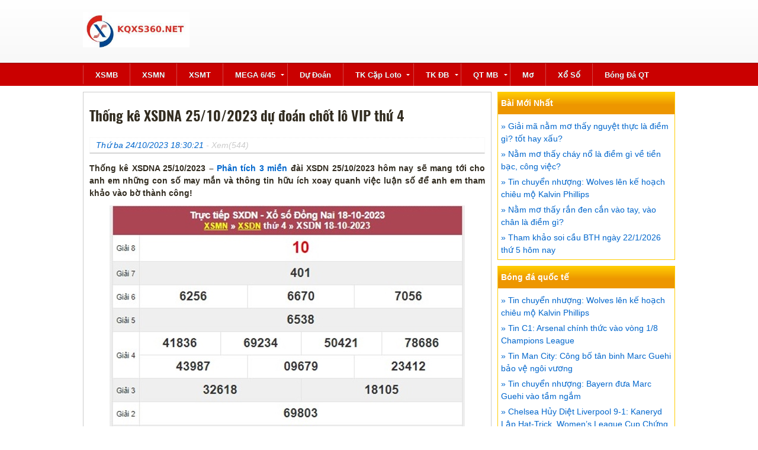

--- FILE ---
content_type: text/html; charset=UTF-8
request_url: https://kqxs360.net/thong-ke-xsdna-25-10-2023/
body_size: 11324
content:
<!doctype html>
<html lang="vi">
<head>
	<meta charset="UTF-8">
	<meta name="viewport" content="width=device-width, initial-scale=1">
	<link rel="profile" href="https://gmpg.org/xfn/11">
	
	<link rel="stylesheet" href="https://kqxs360.net/wp-content/themes/bongdaxoso/css/styles.min.css" type="text/css">
	<link rel="stylesheet" href="https://kqxs360.net/wp-content/themes/bongdaxoso/css/custom.css" type="text/css" >

	<meta name='robots' content='index, follow, max-image-preview:large, max-snippet:-1, max-video-preview:-1' />

	<!-- This site is optimized with the Yoast SEO Premium plugin v22.6 (Yoast SEO v22.6) - https://yoast.com/wordpress/plugins/seo/ -->
	<title>Thống kê XSDNA 25/10/2023 dự đoán chốt lô VIP thứ 4</title>
	<meta name="description" content="Thống kê XSDNA 25/10/2023 - Soi cầu XSDN 25/10/2023 hôm nay sẽ mang tới cho anh em những con số may mắn và thông tin hữu ích nhất." />
	<link rel="canonical" href="https://kqxs360.net/thong-ke-xsdna-25-10-2023/" />
	<meta property="og:locale" content="vi_VN" />
	<meta property="og:type" content="article" />
	<meta property="og:title" content="Thống kê XSDNA 25/10/2023 dự đoán chốt lô VIP thứ 4" />
	<meta property="og:description" content="Thống kê XSDNA 25/10/2023 - Soi cầu XSDN 25/10/2023 hôm nay sẽ mang tới cho anh em những con số may mắn và thông tin hữu ích nhất." />
	<meta property="og:url" content="https://kqxs360.net/thong-ke-xsdna-25-10-2023/" />
	<meta property="og:site_name" content="Xoso365" />
	<meta property="article:publisher" content="https://www.facebook.com/" />
	<meta property="article:published_time" content="2023-10-24T11:30:21+00:00" />
	<meta property="article:modified_time" content="2023-10-24T11:30:54+00:00" />
<meta property="og:image:secure_url" content="https://kqxs360.net/wp-content/uploads/2023/10/XSDNA1.jpg" />
	<meta property="og:image" content="https://kqxs360.net/wp-content/uploads/2023/10/XSDNA1.jpg" />
	<meta property="og:image:width" content="600" />
	<meta property="og:image:height" content="449" />
	<meta property="og:image:type" content="image/jpeg" />
	<meta name="author" content="thuynt" />
	<meta name="twitter:card" content="summary_large_image" />
	<meta name="twitter:label1" content="Được viết bởi" />
	<meta name="twitter:data1" content="thuynt" />
	<meta name="twitter:label2" content="Ước tính thời gian đọc" />
	<meta name="twitter:data2" content="3 phút" />
	<script type="application/ld+json" class="yoast-schema-graph">{"@context":"https://schema.org","@graph":[{"@type":"WebPage","@id":"https://kqxs360.net/thong-ke-xsdna-25-10-2023/","url":"https://kqxs360.net/thong-ke-xsdna-25-10-2023/","name":"Thống kê XSDNA 25/10/2023 dự đoán chốt lô VIP thứ 4","isPartOf":{"@id":"https://kqxs360.net/#website"},"primaryImageOfPage":{"@id":"https://kqxs360.net/thong-ke-xsdna-25-10-2023/#primaryimage"},"image":{"@id":"https://kqxs360.net/thong-ke-xsdna-25-10-2023/#primaryimage"},"thumbnailUrl":"https://kqxs360.net/wp-content/uploads/2023/10/XSDNA1.jpg","datePublished":"2023-10-24T11:30:21+00:00","dateModified":"2023-10-24T11:30:54+00:00","author":{"@id":"https://kqxs360.net/#/schema/person/32fc848e8084d833546d6e9d8a941d1d"},"description":"Thống kê XSDNA 25/10/2023 - Soi cầu XSDN 25/10/2023 hôm nay sẽ mang tới cho anh em những con số may mắn và thông tin hữu ích nhất.","inLanguage":"vi","potentialAction":[{"@type":"ReadAction","target":["https://kqxs360.net/thong-ke-xsdna-25-10-2023/"]}]},{"@type":"ImageObject","inLanguage":"vi","@id":"https://kqxs360.net/thong-ke-xsdna-25-10-2023/#primaryimage","url":"https://kqxs360.net/wp-content/uploads/2023/10/XSDNA1.jpg","contentUrl":"https://kqxs360.net/wp-content/uploads/2023/10/XSDNA1.jpg","width":600,"height":449,"caption":"Thống kê XSDNA 25/10/2023 dự đoán chốt lô VIP thứ 4"},{"@type":"WebSite","@id":"https://kqxs360.net/#website","url":"https://kqxs360.net/","name":"Xoso365","description":"Trang kết quả xổ số TOP 1 Việt Nam","potentialAction":[{"@type":"SearchAction","target":{"@type":"EntryPoint","urlTemplate":"https://kqxs360.net/?s={search_term_string}"},"query-input":"required name=search_term_string"}],"inLanguage":"vi"},{"@type":"Person","@id":"https://kqxs360.net/#/schema/person/32fc848e8084d833546d6e9d8a941d1d","name":"thuynt","image":{"@type":"ImageObject","inLanguage":"vi","@id":"https://kqxs360.net/#/schema/person/image/","url":"https://secure.gravatar.com/avatar/04c86f3ba26fc82cea29847a978f1dd2?s=96&d=mm&r=g","contentUrl":"https://secure.gravatar.com/avatar/04c86f3ba26fc82cea29847a978f1dd2?s=96&d=mm&r=g","caption":"thuynt"}}]}</script>
	<!-- / Yoast SEO Premium plugin. -->


<link rel="alternate" type="application/rss+xml" title="Dòng thông tin Xoso365 &raquo;" href="https://kqxs360.net/feed/" />
<link rel="alternate" type="application/rss+xml" title="Xoso365 &raquo; Dòng bình luận" href="https://kqxs360.net/comments/feed/" />
<link rel="alternate" type="application/rss+xml" title="Xoso365 &raquo; Thống kê XSDNA 25/10/2023 dự đoán chốt lô VIP thứ 4 Dòng bình luận" href="https://kqxs360.net/thong-ke-xsdna-25-10-2023/feed/" />
<script>
window._wpemojiSettings = {"baseUrl":"https:\/\/s.w.org\/images\/core\/emoji\/15.0.3\/72x72\/","ext":".png","svgUrl":"https:\/\/s.w.org\/images\/core\/emoji\/15.0.3\/svg\/","svgExt":".svg","source":{"concatemoji":"https:\/\/kqxs360.net\/wp-includes\/js\/wp-emoji-release.min.js?ver=6.6.4"}};
/*! This file is auto-generated */
!function(i,n){var o,s,e;function c(e){try{var t={supportTests:e,timestamp:(new Date).valueOf()};sessionStorage.setItem(o,JSON.stringify(t))}catch(e){}}function p(e,t,n){e.clearRect(0,0,e.canvas.width,e.canvas.height),e.fillText(t,0,0);var t=new Uint32Array(e.getImageData(0,0,e.canvas.width,e.canvas.height).data),r=(e.clearRect(0,0,e.canvas.width,e.canvas.height),e.fillText(n,0,0),new Uint32Array(e.getImageData(0,0,e.canvas.width,e.canvas.height).data));return t.every(function(e,t){return e===r[t]})}function u(e,t,n){switch(t){case"flag":return n(e,"\ud83c\udff3\ufe0f\u200d\u26a7\ufe0f","\ud83c\udff3\ufe0f\u200b\u26a7\ufe0f")?!1:!n(e,"\ud83c\uddfa\ud83c\uddf3","\ud83c\uddfa\u200b\ud83c\uddf3")&&!n(e,"\ud83c\udff4\udb40\udc67\udb40\udc62\udb40\udc65\udb40\udc6e\udb40\udc67\udb40\udc7f","\ud83c\udff4\u200b\udb40\udc67\u200b\udb40\udc62\u200b\udb40\udc65\u200b\udb40\udc6e\u200b\udb40\udc67\u200b\udb40\udc7f");case"emoji":return!n(e,"\ud83d\udc26\u200d\u2b1b","\ud83d\udc26\u200b\u2b1b")}return!1}function f(e,t,n){var r="undefined"!=typeof WorkerGlobalScope&&self instanceof WorkerGlobalScope?new OffscreenCanvas(300,150):i.createElement("canvas"),a=r.getContext("2d",{willReadFrequently:!0}),o=(a.textBaseline="top",a.font="600 32px Arial",{});return e.forEach(function(e){o[e]=t(a,e,n)}),o}function t(e){var t=i.createElement("script");t.src=e,t.defer=!0,i.head.appendChild(t)}"undefined"!=typeof Promise&&(o="wpEmojiSettingsSupports",s=["flag","emoji"],n.supports={everything:!0,everythingExceptFlag:!0},e=new Promise(function(e){i.addEventListener("DOMContentLoaded",e,{once:!0})}),new Promise(function(t){var n=function(){try{var e=JSON.parse(sessionStorage.getItem(o));if("object"==typeof e&&"number"==typeof e.timestamp&&(new Date).valueOf()<e.timestamp+604800&&"object"==typeof e.supportTests)return e.supportTests}catch(e){}return null}();if(!n){if("undefined"!=typeof Worker&&"undefined"!=typeof OffscreenCanvas&&"undefined"!=typeof URL&&URL.createObjectURL&&"undefined"!=typeof Blob)try{var e="postMessage("+f.toString()+"("+[JSON.stringify(s),u.toString(),p.toString()].join(",")+"));",r=new Blob([e],{type:"text/javascript"}),a=new Worker(URL.createObjectURL(r),{name:"wpTestEmojiSupports"});return void(a.onmessage=function(e){c(n=e.data),a.terminate(),t(n)})}catch(e){}c(n=f(s,u,p))}t(n)}).then(function(e){for(var t in e)n.supports[t]=e[t],n.supports.everything=n.supports.everything&&n.supports[t],"flag"!==t&&(n.supports.everythingExceptFlag=n.supports.everythingExceptFlag&&n.supports[t]);n.supports.everythingExceptFlag=n.supports.everythingExceptFlag&&!n.supports.flag,n.DOMReady=!1,n.readyCallback=function(){n.DOMReady=!0}}).then(function(){return e}).then(function(){var e;n.supports.everything||(n.readyCallback(),(e=n.source||{}).concatemoji?t(e.concatemoji):e.wpemoji&&e.twemoji&&(t(e.twemoji),t(e.wpemoji)))}))}((window,document),window._wpemojiSettings);
</script>
<style id='wp-emoji-styles-inline-css'>

	img.wp-smiley, img.emoji {
		display: inline !important;
		border: none !important;
		box-shadow: none !important;
		height: 1em !important;
		width: 1em !important;
		margin: 0 0.07em !important;
		vertical-align: -0.1em !important;
		background: none !important;
		padding: 0 !important;
	}
</style>
<link rel='stylesheet' id='wp-block-library-css' href='https://kqxs360.net/wp-includes/css/dist/block-library/style.min.css?ver=6.6.4' media='all' />
<style id='classic-theme-styles-inline-css'>
/*! This file is auto-generated */
.wp-block-button__link{color:#fff;background-color:#32373c;border-radius:9999px;box-shadow:none;text-decoration:none;padding:calc(.667em + 2px) calc(1.333em + 2px);font-size:1.125em}.wp-block-file__button{background:#32373c;color:#fff;text-decoration:none}
</style>
<style id='global-styles-inline-css'>
:root{--wp--preset--aspect-ratio--square: 1;--wp--preset--aspect-ratio--4-3: 4/3;--wp--preset--aspect-ratio--3-4: 3/4;--wp--preset--aspect-ratio--3-2: 3/2;--wp--preset--aspect-ratio--2-3: 2/3;--wp--preset--aspect-ratio--16-9: 16/9;--wp--preset--aspect-ratio--9-16: 9/16;--wp--preset--color--black: #000000;--wp--preset--color--cyan-bluish-gray: #abb8c3;--wp--preset--color--white: #ffffff;--wp--preset--color--pale-pink: #f78da7;--wp--preset--color--vivid-red: #cf2e2e;--wp--preset--color--luminous-vivid-orange: #ff6900;--wp--preset--color--luminous-vivid-amber: #fcb900;--wp--preset--color--light-green-cyan: #7bdcb5;--wp--preset--color--vivid-green-cyan: #00d084;--wp--preset--color--pale-cyan-blue: #8ed1fc;--wp--preset--color--vivid-cyan-blue: #0693e3;--wp--preset--color--vivid-purple: #9b51e0;--wp--preset--gradient--vivid-cyan-blue-to-vivid-purple: linear-gradient(135deg,rgba(6,147,227,1) 0%,rgb(155,81,224) 100%);--wp--preset--gradient--light-green-cyan-to-vivid-green-cyan: linear-gradient(135deg,rgb(122,220,180) 0%,rgb(0,208,130) 100%);--wp--preset--gradient--luminous-vivid-amber-to-luminous-vivid-orange: linear-gradient(135deg,rgba(252,185,0,1) 0%,rgba(255,105,0,1) 100%);--wp--preset--gradient--luminous-vivid-orange-to-vivid-red: linear-gradient(135deg,rgba(255,105,0,1) 0%,rgb(207,46,46) 100%);--wp--preset--gradient--very-light-gray-to-cyan-bluish-gray: linear-gradient(135deg,rgb(238,238,238) 0%,rgb(169,184,195) 100%);--wp--preset--gradient--cool-to-warm-spectrum: linear-gradient(135deg,rgb(74,234,220) 0%,rgb(151,120,209) 20%,rgb(207,42,186) 40%,rgb(238,44,130) 60%,rgb(251,105,98) 80%,rgb(254,248,76) 100%);--wp--preset--gradient--blush-light-purple: linear-gradient(135deg,rgb(255,206,236) 0%,rgb(152,150,240) 100%);--wp--preset--gradient--blush-bordeaux: linear-gradient(135deg,rgb(254,205,165) 0%,rgb(254,45,45) 50%,rgb(107,0,62) 100%);--wp--preset--gradient--luminous-dusk: linear-gradient(135deg,rgb(255,203,112) 0%,rgb(199,81,192) 50%,rgb(65,88,208) 100%);--wp--preset--gradient--pale-ocean: linear-gradient(135deg,rgb(255,245,203) 0%,rgb(182,227,212) 50%,rgb(51,167,181) 100%);--wp--preset--gradient--electric-grass: linear-gradient(135deg,rgb(202,248,128) 0%,rgb(113,206,126) 100%);--wp--preset--gradient--midnight: linear-gradient(135deg,rgb(2,3,129) 0%,rgb(40,116,252) 100%);--wp--preset--font-size--small: 13px;--wp--preset--font-size--medium: 20px;--wp--preset--font-size--large: 36px;--wp--preset--font-size--x-large: 42px;--wp--preset--spacing--20: 0.44rem;--wp--preset--spacing--30: 0.67rem;--wp--preset--spacing--40: 1rem;--wp--preset--spacing--50: 1.5rem;--wp--preset--spacing--60: 2.25rem;--wp--preset--spacing--70: 3.38rem;--wp--preset--spacing--80: 5.06rem;--wp--preset--shadow--natural: 6px 6px 9px rgba(0, 0, 0, 0.2);--wp--preset--shadow--deep: 12px 12px 50px rgba(0, 0, 0, 0.4);--wp--preset--shadow--sharp: 6px 6px 0px rgba(0, 0, 0, 0.2);--wp--preset--shadow--outlined: 6px 6px 0px -3px rgba(255, 255, 255, 1), 6px 6px rgba(0, 0, 0, 1);--wp--preset--shadow--crisp: 6px 6px 0px rgba(0, 0, 0, 1);}:where(.is-layout-flex){gap: 0.5em;}:where(.is-layout-grid){gap: 0.5em;}body .is-layout-flex{display: flex;}.is-layout-flex{flex-wrap: wrap;align-items: center;}.is-layout-flex > :is(*, div){margin: 0;}body .is-layout-grid{display: grid;}.is-layout-grid > :is(*, div){margin: 0;}:where(.wp-block-columns.is-layout-flex){gap: 2em;}:where(.wp-block-columns.is-layout-grid){gap: 2em;}:where(.wp-block-post-template.is-layout-flex){gap: 1.25em;}:where(.wp-block-post-template.is-layout-grid){gap: 1.25em;}.has-black-color{color: var(--wp--preset--color--black) !important;}.has-cyan-bluish-gray-color{color: var(--wp--preset--color--cyan-bluish-gray) !important;}.has-white-color{color: var(--wp--preset--color--white) !important;}.has-pale-pink-color{color: var(--wp--preset--color--pale-pink) !important;}.has-vivid-red-color{color: var(--wp--preset--color--vivid-red) !important;}.has-luminous-vivid-orange-color{color: var(--wp--preset--color--luminous-vivid-orange) !important;}.has-luminous-vivid-amber-color{color: var(--wp--preset--color--luminous-vivid-amber) !important;}.has-light-green-cyan-color{color: var(--wp--preset--color--light-green-cyan) !important;}.has-vivid-green-cyan-color{color: var(--wp--preset--color--vivid-green-cyan) !important;}.has-pale-cyan-blue-color{color: var(--wp--preset--color--pale-cyan-blue) !important;}.has-vivid-cyan-blue-color{color: var(--wp--preset--color--vivid-cyan-blue) !important;}.has-vivid-purple-color{color: var(--wp--preset--color--vivid-purple) !important;}.has-black-background-color{background-color: var(--wp--preset--color--black) !important;}.has-cyan-bluish-gray-background-color{background-color: var(--wp--preset--color--cyan-bluish-gray) !important;}.has-white-background-color{background-color: var(--wp--preset--color--white) !important;}.has-pale-pink-background-color{background-color: var(--wp--preset--color--pale-pink) !important;}.has-vivid-red-background-color{background-color: var(--wp--preset--color--vivid-red) !important;}.has-luminous-vivid-orange-background-color{background-color: var(--wp--preset--color--luminous-vivid-orange) !important;}.has-luminous-vivid-amber-background-color{background-color: var(--wp--preset--color--luminous-vivid-amber) !important;}.has-light-green-cyan-background-color{background-color: var(--wp--preset--color--light-green-cyan) !important;}.has-vivid-green-cyan-background-color{background-color: var(--wp--preset--color--vivid-green-cyan) !important;}.has-pale-cyan-blue-background-color{background-color: var(--wp--preset--color--pale-cyan-blue) !important;}.has-vivid-cyan-blue-background-color{background-color: var(--wp--preset--color--vivid-cyan-blue) !important;}.has-vivid-purple-background-color{background-color: var(--wp--preset--color--vivid-purple) !important;}.has-black-border-color{border-color: var(--wp--preset--color--black) !important;}.has-cyan-bluish-gray-border-color{border-color: var(--wp--preset--color--cyan-bluish-gray) !important;}.has-white-border-color{border-color: var(--wp--preset--color--white) !important;}.has-pale-pink-border-color{border-color: var(--wp--preset--color--pale-pink) !important;}.has-vivid-red-border-color{border-color: var(--wp--preset--color--vivid-red) !important;}.has-luminous-vivid-orange-border-color{border-color: var(--wp--preset--color--luminous-vivid-orange) !important;}.has-luminous-vivid-amber-border-color{border-color: var(--wp--preset--color--luminous-vivid-amber) !important;}.has-light-green-cyan-border-color{border-color: var(--wp--preset--color--light-green-cyan) !important;}.has-vivid-green-cyan-border-color{border-color: var(--wp--preset--color--vivid-green-cyan) !important;}.has-pale-cyan-blue-border-color{border-color: var(--wp--preset--color--pale-cyan-blue) !important;}.has-vivid-cyan-blue-border-color{border-color: var(--wp--preset--color--vivid-cyan-blue) !important;}.has-vivid-purple-border-color{border-color: var(--wp--preset--color--vivid-purple) !important;}.has-vivid-cyan-blue-to-vivid-purple-gradient-background{background: var(--wp--preset--gradient--vivid-cyan-blue-to-vivid-purple) !important;}.has-light-green-cyan-to-vivid-green-cyan-gradient-background{background: var(--wp--preset--gradient--light-green-cyan-to-vivid-green-cyan) !important;}.has-luminous-vivid-amber-to-luminous-vivid-orange-gradient-background{background: var(--wp--preset--gradient--luminous-vivid-amber-to-luminous-vivid-orange) !important;}.has-luminous-vivid-orange-to-vivid-red-gradient-background{background: var(--wp--preset--gradient--luminous-vivid-orange-to-vivid-red) !important;}.has-very-light-gray-to-cyan-bluish-gray-gradient-background{background: var(--wp--preset--gradient--very-light-gray-to-cyan-bluish-gray) !important;}.has-cool-to-warm-spectrum-gradient-background{background: var(--wp--preset--gradient--cool-to-warm-spectrum) !important;}.has-blush-light-purple-gradient-background{background: var(--wp--preset--gradient--blush-light-purple) !important;}.has-blush-bordeaux-gradient-background{background: var(--wp--preset--gradient--blush-bordeaux) !important;}.has-luminous-dusk-gradient-background{background: var(--wp--preset--gradient--luminous-dusk) !important;}.has-pale-ocean-gradient-background{background: var(--wp--preset--gradient--pale-ocean) !important;}.has-electric-grass-gradient-background{background: var(--wp--preset--gradient--electric-grass) !important;}.has-midnight-gradient-background{background: var(--wp--preset--gradient--midnight) !important;}.has-small-font-size{font-size: var(--wp--preset--font-size--small) !important;}.has-medium-font-size{font-size: var(--wp--preset--font-size--medium) !important;}.has-large-font-size{font-size: var(--wp--preset--font-size--large) !important;}.has-x-large-font-size{font-size: var(--wp--preset--font-size--x-large) !important;}
:where(.wp-block-post-template.is-layout-flex){gap: 1.25em;}:where(.wp-block-post-template.is-layout-grid){gap: 1.25em;}
:where(.wp-block-columns.is-layout-flex){gap: 2em;}:where(.wp-block-columns.is-layout-grid){gap: 2em;}
:root :where(.wp-block-pullquote){font-size: 1.5em;line-height: 1.6;}
</style>
<link rel='stylesheet' id='xoso360-style-css' href='https://kqxs360.net/wp-content/themes/bongdaxoso/style.css?ver=1.0.0' media='all' />
<script src="https://kqxs360.net/wp-includes/js/jquery/jquery.min.js?ver=3.7.1" id="jquery-core-js"></script>
<script src="https://kqxs360.net/wp-includes/js/jquery/jquery-migrate.min.js?ver=3.4.1" id="jquery-migrate-js"></script>
<link rel="https://api.w.org/" href="https://kqxs360.net/wp-json/" /><link rel="alternate" title="JSON" type="application/json" href="https://kqxs360.net/wp-json/wp/v2/posts/4540" /><link rel="EditURI" type="application/rsd+xml" title="RSD" href="https://kqxs360.net/xmlrpc.php?rsd" />
<meta name="generator" content="WordPress 6.6.4" />
<link rel='shortlink' href='https://kqxs360.net/?p=4540' />
<link rel="alternate" title="oNhúng (JSON)" type="application/json+oembed" href="https://kqxs360.net/wp-json/oembed/1.0/embed?url=https%3A%2F%2Fkqxs360.net%2Fthong-ke-xsdna-25-10-2023%2F" />
<link rel="alternate" title="oNhúng (XML)" type="text/xml+oembed" href="https://kqxs360.net/wp-json/oembed/1.0/embed?url=https%3A%2F%2Fkqxs360.net%2Fthong-ke-xsdna-25-10-2023%2F&#038;format=xml" />
<link rel="pingback" href="https://kqxs360.net/xmlrpc.php"><link rel="icon" href="https://kqxs360.net/wp-content/uploads/2021/06/cropped-favicon-kqxs360-32x32.jpg" sizes="32x32" />
<link rel="icon" href="https://kqxs360.net/wp-content/uploads/2021/06/cropped-favicon-kqxs360-192x192.jpg" sizes="192x192" />
<link rel="apple-touch-icon" href="https://kqxs360.net/wp-content/uploads/2021/06/cropped-favicon-kqxs360-180x180.jpg" />
<meta name="msapplication-TileImage" content="https://kqxs360.net/wp-content/uploads/2021/06/cropped-favicon-kqxs360-270x270.jpg" />
<!-- Global site tag (gtag.js) - Google Analytics -->
<script async src="https://www.googletagmanager.com/gtag/js?id=UA-198833462-1"></script>
<script>
  window.dataLayer = window.dataLayer || [];
  function gtag(){dataLayer.push(arguments);}
  gtag('js', new Date());

  gtag('config', 'UA-198833462-1');
</script>
</head>

<body class="post-template-default single single-post postid-4540 single-format-standard pagebody no-sidebar">
	<div class="playout">
		<div id="header">
			<div class="pcontent">
				<div class="h_banner">
					<div class="logo">
						<div class="">
                        <p>
                           <a href="https://kqxs360.net"><img alt="" border="0" height="60" hspace="0" src="https://kqxs360.net/wp-content/uploads/2021/06/logo-kqxs3601.jpg" vspace="0" /></a>
                        </p>
						</div>
					</div>
					<div class="header_ext"></div>
					<div id="MobileMenuIcon"><a href="javascript:void(0);">Menu<span></span><span></span><span></span></a></div>
				</div>
            </div>
		</div>
		<div id="navbar" class="navbar">
            <div class="pcontent">
				<div id="cssmenu">
					<ul>
<li><a href="https://kqxs360.net/xsmb/"> XSMB</a></li>
<li><a href="https://kqxs360.net/xsmn/"> XSMN</a></li>
<li><a href="https://kqxs360.net/xsmt/"> XSMT</a></li>
<li class="has-sub">
<a href="https://kqxs360.net/mega-6-45/"> MEGA 6/45<i class="icon icon-arrow-down ml-1"></i></a>
<ul class="mnul1">
<li><a href="https://kqxs360.net/ket-qua-xo-so-dien-toan-max4d/"><span>Max4D</span></a></li>

<li><a href="https://kqxs360.net/ket-qua-xo-so-dien-toan-power-6-55/"><span>Power 6/55</span></a></li>
</ul>
</li>
<li><a href="https://kqxs360.net/du-doan-ket-qua-xo-so/"> Dự đoán</a></li>
<li class="has-sub">
<a href="https://kqxs360.net/thong-ke-cap-so-loto/"> TK cặp loto<i class="icon icon-arrow-down ml-1"></i></a>
<ul class="mnul1">
<li><a href="https://kqxs360.net/thong-ke-dau-duoi-loto/"><span>TK đầu đuôi loto</span></a></li>

<li><a href="https://kqxs360.net/thong-ke-lo-roi/"><span>TK lô rơi</span></a></li>

<li><a href="https://kqxs360.net/thong-ke-tan-suat-nhip-loto/"><span>Tk tần suất nhịp loto</span></a></li>
</ul>
</li>
<li class="has-sub">
<a href="https://kqxs360.net/thong-ke-giai-dac-biet-xsmb/"> TK ĐB<i class="icon icon-arrow-down ml-1"></i></a>
<ul class="mnul1">
<li><a href="https://kqxs360.net/thong-ke-bang-chan-le-dac-biet/"><span>Tk chẵn lẻ đặc biệt</span></a></li>

<li><a href="https://kqxs360.net/thong-ke-bang-dac-biet-dau-duoi/"><span>Tk đặc biệt đầu đuôi</span></a></li>
</ul>
</li>
<li class="has-sub">
<a href="https://kqxs360.net/quay-thu-mb/"> QT MB<i class="icon icon-arrow-down ml-1"></i></a>
<ul class="mnul1">
<li><a href="https://kqxs360.net/quay-thu-mn/"><span>Quay thử MN</span></a></li>

<li><a href="https://kqxs360.net/quay-thu-mt/"><span>Quay thử MT</span></a></li>
</ul>
</li>
<li><a href="https://kqxs360.net/so-mo/"> Mơ</a></li>
<li><a href="https://kqxs360.net/tin-xo-so/"> Xổ số</a></li>
<li><a href="https://kqxs360.net/bong-da-quoc-te/"> Bóng đá QT</a></li>
</ul>
				</div>
				<div class="topbarmenu hidemin720">
					<ul id="topmenubar">
						<li><a href="https://kqxs360.net/" title="XSMB">XSMB</a></li>
						<li><a href="https://kqxs360.net/" title="XSMN">XSMN</a></li>
					</ul>
               </div>
			</div>
        </div>
		<div id="main">
            <div class="pcontent">
				<div class="dnw-content-main" id="dnw-content-main"><div class="noleft">
	<div id="contentmodule" class="box">
		<div class="mainbody" id="pagecontent">
			<div id="page_content">
				<h1 class="pagetitle">Thống kê XSDNA 25/10/2023 dự đoán chốt lô VIP thứ 4</h1>
				<div class="post_info">
										<span class="posted-on"><a href="https://kqxs360.net/thong-ke-xsdna-25-10-2023/" rel="bookmark"><time class="entry-date published" datetime="2023-10-24T18:30:21+07:00">Thứ ba 24/10/2023 18:30:21</time></a></span> - Xem(544)				</div>
				<div class="news_details">
					<p style="text-align: justify"><strong>Thống kê XSDNA 25/10/2023 &#8211; <a href="https://xoso.wap.vn/du-doan-ket-qua-xo-so.html">Phân tích 3 miền</a> đài XSDN 25/10/2023 hôm nay sẽ mang tới cho anh em những con số may mắn và thông tin hữu ích xoay quanh việc luận số để anh em tham khảo vào bờ thành công!</strong></p>
<p style="text-align: justify"><img fetchpriority="high" decoding="async" class="aligncenter size-full wp-image-4541" src="https://kqxs360.net/wp-content/uploads/2023/10/xsdna.jpg" alt="Thống kê XSDNA 25/10/2023 dự đoán chốt lô VIP thứ 4" width="600" height="453" /></p>
<h2 style="text-align: justify"><strong>1. Phân tích XS Đồng Nai hôm nay ngày 25/10/2023</strong></h2>
<p style="text-align: justify">Phân tích kết quả XSDN về kỳ trước theo bạc nhớ sẽ giúp người chơi có được con số may mắn để <a href="https://xoso.wap.vn/du-doan-ket-qua-xo-so-mien-nam-xsmn.html">dự đoán xsmn</a> đài Đồng Nai hôm nay</p>
<p style="text-align: justify">⭐️ Kết quả kỳ trước lô về kép 00 ⇒ Hôm nay khả năng cao ra con 09</p>
<p style="text-align: justify">⭐️ KQXS kỳ trước về 03 ⇒ Khả năng cao hôm nay về 49</p>
<p style="text-align: justify">⭐️ Kết quả kỳ trước lô về 10 ⇒ Hôm nay khả năng cao ra con 56</p>
<p style="text-align: justify">⭐️ Kỳ trước về 12 ⇒ Hôm nay nên đánh 25 khả năng về cao</p>
<p style="text-align: justify">⭐️ Kỳ trước lô ra 15 ⇒ Hôm nay nên đánh lộn 51</p>
<p style="text-align: justify">⭐️ Hôm nay nổ lô 18 ⇒ Ngày mai nên đánh 48 dễ trúng</p>
<p style="text-align: justify">⭐️ Bảng KQ kỳ trước có lô 20 ⇒ Nay cân nhắc đánh lộn lại 02</p>
<p style="text-align: justify">⭐️ Hôm trước lô về 21 ⇒ Nay nên đánh 31 để ăn lộc</p>
<h2 style="text-align: justify"><strong>2. Thống kê XSDNA 25/10/2023</strong></h2>
<p style="text-align: justify">Thống kê XSDN 25/10/2023 với các cặp lô tô 2 số về nhiều, về ít (lô gan) trong thời gian 30, 90 ngày gần đây:</p>
<p style="text-align: justify">&#8211; Lô gan lâu về nhất: 91 &#8211; 52 &#8211; 08 &#8211; 60 &#8211; 66</p>
<p style="text-align: justify">&#8211; TK DNAI bộ số loto về nhiều nhất: 16 &#8211; 17 &#8211; 56 &#8211; 15 &#8211; 71</p>
<h2 style="text-align: justify"><strong>3. Phân tích bạch thủ Đồng Nai ngày 25/10</strong></h2>
<p style="text-align: justify">Phân tích bạch thủ DN ngày dựa theo vị trí cầu rơi trong bảng kết quả từ đó người chơi có thể áp dụng để thực hiện phân tích Đồng Nai các kỳ quay thưởng cho ra kết quả lô đẹp:</p>
<p style="text-align: justify">&#8211; Phân tích lô chạy 5 ngày: Không có</p>
<p style="text-align: justify">&#8211; Phân tích lô chạy 4 ngày: Không có</p>
<p style="text-align: justify">&#8211; Phân tích chạy 3 ngày: 01, 10, 21, 34, 41, 44, 51, 71, 81, 85, 87, 89</p>
<h2 style="text-align: justify"><strong>4. Dự đoán Đồng Nai chốt số thống kê XSDNA 25/10/2023 thứ 4 </strong></h2>
<p style="text-align: justify">Cùng theo dõi Dự đoán XSDN 24/10/2023 được các chuyên gia tính toán và đưa ra kết quả dự đoán sớm nhất với tỷ lệ trúng cực cao được các siêu cao thủ trúng giải phân tích và dự báo, dựa trên bảng kết quả <a href="https://kqxs360.net/tin-xo-so/">xổ số</a> về hôm qua và đưa ra những cặp số may mắn nhất cho người chơi.</p>
<p style="text-align: justify">⭐ Cầu giải đặc biệt: 19 &#8211; 91</p>
<p style="text-align: justify">⭐ Lô 2 số khả năng về cao: 23 &#8211; 15 &#8211; 08</p>
<p style="text-align: justify">⭐ Phân tích giải tám: 46</p>
<p style="text-align: justify">⭐ Dự đoán bao lô/xỉu chủ: 334 &#8211; 389</p>
<p style="font-weight: bold;font-style: italic;">"Các con số trong bài chỉ mang tính chất tham khảo. Hãy lựa chọn các sản phẩm lô tô do Nhà nước phát hành để đảm bảo giải trí an toàn và góp phần “ích nước, lợi nhà”."</p>				</div>
				<div class="relation_list">
					<h3>Tin Cùng Chuyên Mục</h3>
					<ul>
											<li>
							<a href="https://kqxs360.net/thong-ke-soi-cau-xo-so-khanh-hoa-25-10-2023-hom-nay-chinh-xac/" title="Thống kê phân tích xổ số Khánh Hòa 25/10/2023 hôm nay chính xác">Thống kê phân tích xổ số Khánh Hòa 25/10/2023 hôm nay chính xác</a>
						</li>
											<li>
							<a href="https://kqxs360.net/thong-ke-soi-cau-xo-so-da-nang-18-10-2023-chuan-xac/" title="Thống kê phân tích xổ số Đà Nẵng 18/10/2023 chuẩn xác">Thống kê phân tích xổ số Đà Nẵng 18/10/2023 chuẩn xác</a>
						</li>
											<li>
							<a href="https://kqxs360.net/thong-ke-soi-cau-xo-so-daklak-17-10-2023/" title="Thống kê phân tích xổ số Daklak 17/10/2023">Thống kê phân tích xổ số Daklak 17/10/2023</a>
						</li>
											<li>
							<a href="https://kqxs360.net/thong-ke-xo-so-mien-bac-17-10-2023-hom-nay/" title="Thống kê xổ số miền Bắc 17/10/2023 hôm nay">Thống kê xổ số miền Bắc 17/10/2023 hôm nay</a>
						</li>
											<li>
							<a href="https://kqxs360.net/thong-ke-soi-cau-xo-so-ninh-thuan-13-10-2023-hom-nay-chinh-xac/" title="Thống kê phân tích xổ số Ninh Thuận 13/10/2023 hôm nay chính xác">Thống kê phân tích xổ số Ninh Thuận 13/10/2023 hôm nay chính xác</a>
						</li>
										</ul>
				</div>
			</div>
		</div>
	</div>
</div>
<!-- include right-->
<div id="rightmodule">
	<div class="module"><div class="LR-box"><div class="r-box">		<div class="title mar0">Bài Mới Nhất</div>
		<div class="r-box-body">
					<div class="item">
				<a href="https://kqxs360.net/nam-mo-thay-nguyet-thuc-la-diem-gi-tot-hay-xau/">» Giải mã nằm mơ thấy nguyệt thực là điềm gì? tốt hay xấu?</a>
			</div>
					<div class="item">
				<a href="https://kqxs360.net/nam-mo-thay-chay-no-la-diem-gi/">» Nằm mơ thấy cháy nổ là điềm gì về tiền bạc, công việc?</a>
			</div>
					<div class="item">
				<a href="https://kqxs360.net/tin-chuyen-nhuong-wolves-len-ke-hoach-chieu-mo-kalvin-phillips/">» Tin chuyển nhượng: Wolves lên kế hoạch chiêu mộ Kalvin Phillips</a>
			</div>
					<div class="item">
				<a href="https://kqxs360.net/nam-mo-thay-ran-den-can-vao-tay-vao-chan-la-diem-gi/">» Nằm mơ thấy rắn đen cắn vào tay, vào chân là điềm gì?</a>
			</div>
					<div class="item">
				<a href="https://kqxs360.net/tham-khao-soi-cau-bth-ngay-22-1-2026-thu-5-hom-nay/">» Tham khảo soi cầu BTH ngày 22/1/2026 thứ 5 hôm nay</a>
			</div>
						</div>
</div></div></div><div class="clear"></div><div class="module"><div class="LR-box"><div class="r-box">		<div class="title mar0">Bóng đá quốc tế</div>
		<div class="r-box-body">
					<div class="item">
				<a href="https://kqxs360.net/tin-chuyen-nhuong-wolves-len-ke-hoach-chieu-mo-kalvin-phillips/">» Tin chuyển nhượng: Wolves lên kế hoạch chiêu mộ Kalvin Phillips</a>
			</div>
					<div class="item">
				<a href="https://kqxs360.net/tin-c1-arsenal-chinh-thuc-vao-vong-1-8-champions-league/">» Tin C1: Arsenal chính thức vào vòng 1/8 Champions League</a>
			</div>
					<div class="item">
				<a href="https://kqxs360.net/tin-man-city-cong-bo-tan-binh-marc-guehi-bao-ve-ngoi-vuong/">» Tin Man City: Công bố tân binh Marc Guehi bảo vệ ngôi vương</a>
			</div>
					<div class="item">
				<a href="https://kqxs360.net/tin-chuyen-nhuong-bayern-dua-marc-guehi-vao-tam-ngam/">» Tin chuyển nhượng: Bayern đưa Marc Guehi vào tầm ngắm</a>
			</div>
					<div class="item">
				<a href="https://kqxs360.net/chelsea-huy-diet-liverpool-9-1-kaneryd-lap-hat-trick/">» Chelsea Hủy Diệt Liverpool 9-1: Kaneryd Lập Hat-Trick, Women’s League Cup Chứng Kiến Màn Thị Uy Sức Mạnh</a>
			</div>
						</div>
</div></div></div><div class="clear"></div>	<div class="clear"></div>
	<div class="module">
		<div class="LR-box">
			<div class="r-box">
				<div class="title mar0">Lịch mở thưởng xổ số</div>
				<table class="table-lmt">
					<tbody>
						<tr>
							<td class="bg-f6"><a href="https://kqxs360.net/xsmb/">Miền bắc</a></td>
							<td class="bg-f6"><a href="https://kqxs360.net/xsmn/">Miền Nam</a></td>
							<td class="bg-f6"><a href="https://kqxs360.net/xsmt/">Miền Trung</a></td>
						</tr>
												<tr>
							<td>		<a href="https://kqxs360.net/xsmb-thu-2/" title="xổ số miền bắc thứ 2">XSMB thứ 2</a>
	</td>
							<td>			<a title="Xổ số Cà Mau" href="https://kqxs360.net/xscm-xs-tinh-ca-mau/"> Cà Mau</a><br />
						<a title="Xổ số Hồ Chí Minh" href="https://kqxs360.net/xshcm-xs-tinh-ho-chi-minh/"> Hồ Chí Minh</a><br />
						<a title="Xổ số Đồng Tháp" href="https://kqxs360.net/xsdt-xs-tinh-dong-thap/"> Đồng Tháp</a><br />
					<a href="https://kqxs360.net/xsmn-thu-2/" title="xổ số miền nam thứ 2">XSMN thứ 2</a>
	</td>
							<td>			<a title="Xổ số Phú Yên" href="https://kqxs360.net/xspy-xs-tinh-phu-yen/"> Phú Yên</a><br />
						<a title="Xổ số ThừaThiênHuế" href="https://kqxs360.net/xstth-xs-tinh-thuathienhue/"> ThừaThiênHuế</a><br />
					<a href="https://kqxs360.net/xsmt-thu-2/" title="xổ số miền trung thứ 2">XSMT thứ 2</a>
	</td>
						</tr>
												<tr>
							<td>		<a href="https://kqxs360.net/xsmb-thu-3/" title="xổ số miền bắc thứ 3">XSMB thứ 3</a>
	</td>
							<td>			<a title="Xổ số Bạc Liêu" href="https://kqxs360.net/xsbl-xs-tinh-bac-lieu/"> Bạc Liêu</a><br />
						<a title="Xổ số Bến Tre" href="https://kqxs360.net/xsbtr-xs-tinh-ben-tre/"> Bến Tre</a><br />
						<a title="Xổ số Vũng Tàu" href="https://kqxs360.net/xsvt-xs-tinh-vung-tau/"> Vũng Tàu</a><br />
					<a href="https://kqxs360.net/xsmn-thu-3/" title="xổ số miền nam thứ 3">XSMN thứ 3</a>
	</td>
							<td>			<a title="Xổ số DakLak" href="https://kqxs360.net/xsdlk-xs-tinh-daklak/"> DakLak</a><br />
						<a title="Xổ số Quảng Nam" href="https://kqxs360.net/xsqnm-xs-tinh-quang-nam/"> Quảng Nam</a><br />
					<a href="https://kqxs360.net/xsmt-thu-3/" title="xổ số miền trung thứ 3">XSMT thứ 3</a>
	</td>
						</tr>
												<tr>
							<td>		<a href="https://kqxs360.net/xsmb-thu-4/" title="xổ số miền bắc thứ 4">XSMB thứ 4</a>
	</td>
							<td>			<a title="Xổ số Cần Thơ" href="https://kqxs360.net/xsct-xs-tinh-can-tho/"> Cần Thơ</a><br />
						<a title="Xổ số Sóc Trăng" href="https://kqxs360.net/xsst-xs-tinh-soc-trang/"> Sóc Trăng</a><br />
						<a title="Xổ số Đồng Nai" href="https://kqxs360.net/xsdn-xs-tinh-dong-nai/"> Đồng Nai</a><br />
					<a href="https://kqxs360.net/xsmn-thu-4/" title="xổ số miền nam thứ 4">XSMN thứ 4</a>
	</td>
							<td>			<a title="Xổ số Khánh Hòa" href="https://kqxs360.net/xskh-xs-tinh-khanh-hoa/"> Khánh Hòa</a><br />
						<a title="Xổ số Đà Nẵng" href="https://kqxs360.net/xsdng-xs-tinh-da-nang/"> Đà Nẵng</a><br />
					<a href="https://kqxs360.net/xsmt-thu-4/" title="xổ số miền trung thứ 4">XSMT thứ 4</a>
	</td>
						</tr>
												<tr>
							<td>		<a href="https://kqxs360.net/xsmb-thu-5/" title="xổ số miền bắc thứ 5">XSMB thứ 5</a>
	</td>
							<td>			<a title="Xổ số An Giang" href="https://kqxs360.net/xsag-xs-tinh-an-giang/"> An Giang</a><br />
						<a title="Xổ số Bình Thuận" href="https://kqxs360.net/xsbth-xs-tinh-binh-thuan/"> Bình Thuận</a><br />
						<a title="Xổ số Tây Ninh" href="https://kqxs360.net/xstn-xs-tinh-tay-ninh/"> Tây Ninh</a><br />
					<a href="https://kqxs360.net/xsmn-thu-5/" title="xổ số miền nam thứ 5">XSMN thứ 5</a>
	</td>
							<td>			<a title="Xổ số Bình Định" href="https://kqxs360.net/xsbdh-xs-tinh-binh-dinh/"> Bình Định</a><br />
						<a title="Xổ số Quảng Bình" href="https://kqxs360.net/xsqb-xs-tinh-quang-binh/"> Quảng Bình</a><br />
						<a title="Xổ số Quảng Trị" href="https://kqxs360.net/xsqt-xs-tinh-quang-tri/"> Quảng Trị</a><br />
					<a href="https://kqxs360.net/xsmt-thu-5/" title="xổ số miền trung thứ 5">XSMT thứ 5</a>
	</td>
						</tr>
												<tr>
							<td>		<a href="https://kqxs360.net/xsmb-thu-6/" title="xổ số miền bắc thứ 6">XSMB thứ 6</a>
	</td>
							<td>			<a title="Xổ số Bình Dương" href="https://kqxs360.net/xsbd-xs-tinh-binh-duong/"> Bình Dương</a><br />
						<a title="Xổ số Trà Vinh" href="https://kqxs360.net/xstv-xs-tinh-tra-vinh/"> Trà Vinh</a><br />
						<a title="Xổ số Vĩnh Long" href="https://kqxs360.net/xsvl-xs-tinh-vinh-long/"> Vĩnh Long</a><br />
					<a href="https://kqxs360.net/xsmn-thu-6/" title="xổ số miền nam thứ 6">XSMN thứ 6</a>
	</td>
							<td>			<a title="Xổ số Gia Lai" href="https://kqxs360.net/xsgl-xs-tinh-gia-lai/"> Gia Lai</a><br />
						<a title="Xổ số Ninh Thuận" href="https://kqxs360.net/xsnt-xs-tinh-ninh-thuan/"> Ninh Thuận</a><br />
					<a href="https://kqxs360.net/xsmt-thu-6/" title="xổ số miền trung thứ 6">XSMT thứ 6</a>
	</td>
						</tr>
												<tr>
							<td>		<a href="https://kqxs360.net/xsmb-thu-7/" title="xổ số miền bắc thứ 7">XSMB thứ 7</a>
	</td>
							<td>			<a title="Xổ số Bình Phước" href="https://kqxs360.net/xsbp-xs-tinh-binh-phuoc/"> Bình Phước</a><br />
						<a title="Xổ số Hậu Giang" href="https://kqxs360.net/xshg-xs-tinh-hau-giang/"> Hậu Giang</a><br />
						<a title="Xổ số Hồ Chí Minh" href="https://kqxs360.net/xshcm-xs-tinh-ho-chi-minh/"> Hồ Chí Minh</a><br />
						<a title="Xổ số Long An" href="https://kqxs360.net/xsla-xs-tinh-long-an/"> Long An</a><br />
					<a href="https://kqxs360.net/xsmn-thu-7/" title="xổ số miền nam thứ 7">XSMN thứ 7</a>
	</td>
							<td>			<a title="Xổ số Quảng Ngãi" href="https://kqxs360.net/xsqni-xs-tinh-quang-ngai/"> Quảng Ngãi</a><br />
						<a title="Xổ số Đà Nẵng" href="https://kqxs360.net/xsdng-xs-tinh-da-nang/"> Đà Nẵng</a><br />
						<a title="Xổ số Đắc Nông" href="https://kqxs360.net/xsdno-xs-tinh-dac-nong/"> Đắc Nông</a><br />
					<a href="https://kqxs360.net/xsmt-thu-7/" title="xổ số miền trung thứ 7">XSMT thứ 7</a>
	</td>
						</tr>
												<tr>
							<td><a title="xổ số miền bắc chủ nhật" href="https://kqxs360.net/xsmb-chu-nhat/">XSMB Chủ Nhật</a></td>
							<td>
											<a title="Xổ số Kiên Giang" href="https://kqxs360.net/xskg-xs-tinh-kien-giang/"> Kiên Giang</a><br />
						<a title="Xổ số Tiền Giang" href="https://kqxs360.net/xstg-xs-tinh-tien-giang/"> Tiền Giang</a><br />
						<a title="Xổ số Đà Lạt" href="https://kqxs360.net/xsdl-xs-tinh-da-lat/"> Đà Lạt</a><br />
											<a href="https://kqxs360.net/xsmn-chu-nhat/" title="Xổ số miền nam chủ nhật">XSMN chủ nhật</a>
							</td>
							<td>
											<a title="Xổ số Khánh Hòa" href="https://kqxs360.net/xskh-xs-tinh-khanh-hoa/"> Khánh Hòa</a><br />
						<a title="Xổ số Kon Tum" href="https://kqxs360.net/xskt-xs-tinh-kon-tum/"> Kon Tum</a><br />
						<a title="Xổ số ThừaThiênHuế" href="https://kqxs360.net/xstth-xs-tinh-thuathienhue/"> ThừaThiênHuế</a><br />
											<br><a href="https://kqxs360.net/xsmt-chu-nhat/" title="Xổ số miền trung chủ nhật">XSMT chủ nhật</a>
							</td>
						</tr>
					</tbody>
				</table>
			</div>
		</div>
	</div>
</div>
				</div>
			</div>
		</div>
		<!-- footer -->
		<div id="foter">
            <div class="pcontent">
				<div class="box_contact">
<div class="qc">
<p class="textft">Copyright © 2021 by kqxs360.net. All rights reserved - <a title="Liên hệ" href="https://kqxs360.net/lien-he/">Liên hệ</a><br>
Chuyên trang Phân tích, soi cầu, thống kê và Tường thuật trực tiếp kết quả xổ số Ba Miền nhanh nhất, chính xác nhất.<br>
</div>
<div class="social"></div>
<div class="clearfix"></div>
</div>
            </div>
        </div>
	</div>
	<!--.main-container-->
	<a id="backtotop" href="javascript:void(0);" style="display: block;"><img src="https://kqxs360.net/wp-content/themes/bongdaxoso/images/to-top.png" alt="to top"></a>
	<script id="devvn-ajax-js-extra">
var svl_array_ajaxp = {"admin_ajax":"https:\/\/kqxs360.net\/wp-admin\/admin-ajax.php"};
</script>
<script src="https://kqxs360.net/wp-content/themes/bongdaxoso/js/ajax_pagination.js?ver=1.0" id="devvn-ajax-js"></script>
<script src="https://kqxs360.net/wp-includes/js/comment-reply.min.js?ver=6.6.4" id="comment-reply-js" async data-wp-strategy="async"></script>
Liên kết: Cập nhật KQ <a title="Kết quả xổ số miền Bắc hôm nay" href="https://xsmb360.com/" target="_blank" rel="noopener">SXMB360</a> | <a href="https://xsmb.vn/" title="Kết quả xổ số miền Bắc hôm nay" target="_blank">kết quả xổ số miền bắc</a> | <a title="Kết quả xổ số miền Bắc hôm nay" href="https://sxmb.com/" target="_blank" rel="noopener">KQXSMB</a> | <a href="https://sxmb.com/thong-ke-bang-giai-dac-biet.html" title="thống kê giải đặc biệt miền bắc" target="_blank">thống kê giải đặc biệt</a> | <a href="https://xosodaiviet.mobi/" title="kết quả xổ số 3 miền hôm nay" target="_blank">xổ số ba miền</a> | <a href="https://xosodaiviet.mobi/du-doan-xo-so.html" title="dự đoán xổ số 3 miền hôm nay chuẩn xác" target="_blank">dự đoán xổ số 3 miền</a> | <a href="https://lichthidau.com/" title="Lịch thi đấu bóng đá - Lịch bóng đá hôm nay" target="_blank">lich thi dau</a> | <a href="https://lichthidau.com/lich-thi-dau-ngoai-hang-anh-anh.html" title="Lịch thi đấu bóng đá Ngoại hạng Anh" target="_blank">lịch thi đấu ngoại hạng anh hôm nay</a> | <a href="https://ketquabongda.com/vdqg-mexico-665.html" title="Kết quả bóng đá giải vô địch Mexico" target="_blank">kqbd vdqg Mexico</a> | <a href="https://ketquabongda.com/" title="Kqbd | Kết quả bóng đá trực tuyến hôm nay" target="_blank">kqbd hôm nay</a> | <a href="https://hk79.org/" title="HK79" target="_blank"> HK79</a>

<!-- banner ft -->
<style type="text/css">.ft_img{display:none;}@media screen and (max-width:768px){ .ft_img{display:block;height:40px;width:90%;position:fixed;bottom:50px;background:#32a22d;color:#fff;line-height:40px;z-index:9999;margin:0 auto;left:0;right:0}.link_ft{position:relative;display:inline-block;width:100%}.link_ft img{width:100%;height:80px}.close_btn{position:absolute;right:0;top:0;z-index:99999}.close_btn>img{display:block}}</style>
<div class="ft_img">
	<a href="https://gocdanhgia.net/nam-mo-thay-troi-mua-danh-con-gi" title="link_ft" class="link_ft">
		<img src="https://kqxs360.net/wp-content/uploads/2025/04/giac-mo-lanh-du.png" alt="img_ft">
	</a>
	<span class="close_btn">
		<img src="https://kqxs360.net/wp-content/uploads/2025/04/btn_close_loto.png" alt="img_ft">
	</span>
</div>
<script type="text/javascript">jQuery(document).ready(function ($){$(".close_btn").click(function(){$(".ft_img").hide()});});</script>
<!-- banner ft ends.-->
	<script type="text/javascript" src="https://kqxs360.net/wp-content/themes/bongdaxoso/js/jquery.min.js"></script>
	<script type="text/javascript" src="https://kqxs360.net/wp-content/themes/bongdaxoso/js/custom.js"></script>
	<script>
		$( document ).ready(function() {
			$('#backtotop').hide();
			$(window).scroll(function() {
				if ($(this).scrollTop() > 0) {
					$('#backtotop').fadeIn();
				} else {
					$('#backtotop').fadeOut();
				}
			});
			 $("#backtotop").click(function() {
				$("body,html").animate({scrollTop: 0}, 800);
			});
		});
	</script>
<script defer src="https://static.cloudflareinsights.com/beacon.min.js/vcd15cbe7772f49c399c6a5babf22c1241717689176015" integrity="sha512-ZpsOmlRQV6y907TI0dKBHq9Md29nnaEIPlkf84rnaERnq6zvWvPUqr2ft8M1aS28oN72PdrCzSjY4U6VaAw1EQ==" data-cf-beacon='{"version":"2024.11.0","token":"607faa4b0fc64e1bbe6deba1b2067dba","r":1,"server_timing":{"name":{"cfCacheStatus":true,"cfEdge":true,"cfExtPri":true,"cfL4":true,"cfOrigin":true,"cfSpeedBrain":true},"location_startswith":null}}' crossorigin="anonymous"></script>
</body>
</html>

--- FILE ---
content_type: text/javascript
request_url: https://kqxs360.net/wp-content/themes/bongdaxoso/js/custom.js
body_size: 59
content:
$(document).ready(()=>{$(".kqxs_content").on("click",".display-change",e=>{const t=e.delegateTarget,a=Number(e.target.value);$(t).find("table tbody tr td [data-number]").each((e,t)=>{const n=$(t).data("number").toString();0==a?$(t).text(n):$(t).text(n.substr(-a))})}),$(".off-canvas-toggle").on("click",()=>{$(".off-canvas-sidebar").toggleClass("active")}),function(e){$(e).children("li a").each(function(e,t){document.location.href.indexOf($(this).attr("href"))>=0&&"/"!==$(this).attr("href")&&($(this).addClass("active"),$(this).parent("li").parent("ul").parent("li").children("a").addClass("active"))})}("#cssmenu ul "),$("#MobileMenuIcon a").click(function(e){return $(this).toggleClass("clicked"),$("#cssmenu").css("max-height",window.innerHeight),$("#cssmenu").toggleClass("mobilemenushow"),$("body").toggleClass("hideover"),!1})});